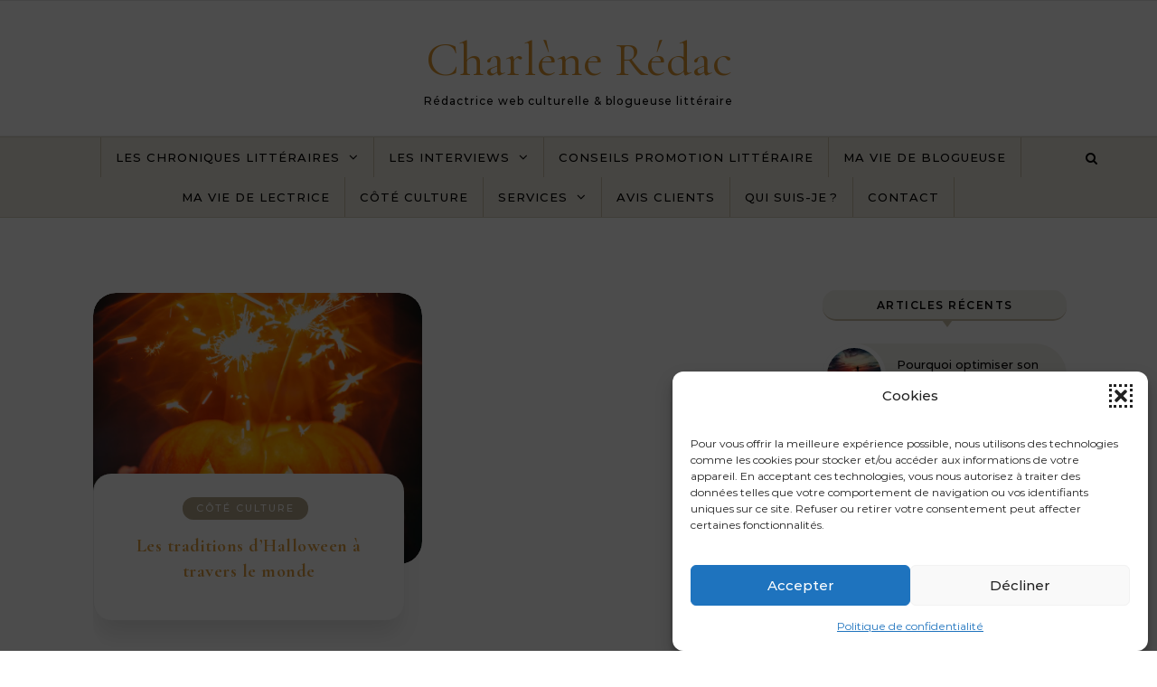

--- FILE ---
content_type: text/html; charset=utf-8
request_url: https://www.google.com/recaptcha/api2/aframe
body_size: 265
content:
<!DOCTYPE HTML><html><head><meta http-equiv="content-type" content="text/html; charset=UTF-8"></head><body><script nonce="kojl9aq8hjhfflbcb5Xbzw">/** Anti-fraud and anti-abuse applications only. See google.com/recaptcha */ try{var clients={'sodar':'https://pagead2.googlesyndication.com/pagead/sodar?'};window.addEventListener("message",function(a){try{if(a.source===window.parent){var b=JSON.parse(a.data);var c=clients[b['id']];if(c){var d=document.createElement('img');d.src=c+b['params']+'&rc='+(localStorage.getItem("rc::a")?sessionStorage.getItem("rc::b"):"");window.document.body.appendChild(d);sessionStorage.setItem("rc::e",parseInt(sessionStorage.getItem("rc::e")||0)+1);localStorage.setItem("rc::h",'1769819763130');}}}catch(b){}});window.parent.postMessage("_grecaptcha_ready", "*");}catch(b){}</script></body></html>

--- FILE ---
content_type: text/css
request_url: https://charlenemalandain.fr/wp-content/cache/autoptimize/css/autoptimize_single_a21d343957df90b2e4fcc3dfb5b830f4.css?ver=c748143e08acebf0b8ed8410092b74e7
body_size: 11686
content:
/*! normalize.css v8.0.1 | MIT License | github.com/necolas/normalize.css */
html{line-height:1.15;-webkit-text-size-adjust:100%}main{display:block}h1{font-size:2em;margin:.67em 0}hr{box-sizing:content-box;height:0;overflow:visible}pre{font-family:monospace,monospace;font-size:1em}a{background-color:transparent;text-decoration:none}abbr[title]{border-bottom:none;text-decoration:underline;text-decoration:underline dotted}b,strong{font-weight:bolder}code,kbd,samp{font-family:monospace,monospace;font-size:1em}small{font-size:80%}sub,sup{font-size:75%;line-height:0;position:relative;vertical-align:baseline}sub{bottom:-.25em}sup{top:-.5em}img{border-style:none}button,input,optgroup,select,textarea{font-family:inherit;font-size:100%;line-height:1.15;margin:0}button,input{overflow:visible}button,select{text-transform:none}button,[type=button],[type=reset],[type=submit]{-webkit-appearance:button}button::-moz-focus-inner,[type=button]::-moz-focus-inner,[type=reset]::-moz-focus-inner,[type=submit]::-moz-focus-inner{border-style:none;padding:0}button:-moz-focusring,[type=button]:-moz-focusring,[type=reset]:-moz-focusring,[type=submit]:-moz-focusring{outline:1px dotted ButtonText}fieldset{padding:.35em .75em .625em}legend{box-sizing:border-box;color:inherit;display:table;max-width:100%;padding:0;white-space:normal}progress{vertical-align:baseline}textarea{overflow:auto}[type=checkbox],[type=radio]{box-sizing:border-box;padding:0}[type=number]::-webkit-inner-spin-button,[type=number]::-webkit-outer-spin-button{height:auto}[type=search]{-webkit-appearance:textfield;outline-offset:-2px}[type=search]::-webkit-search-decoration{-webkit-appearance:none}::-webkit-file-upload-button{-webkit-appearance:button;font:inherit}details{display:block}summary{display:list-item}template{display:none}[hidden]{display:none}*,*:before,*:after{box-sizing:inherit;outline:0 !important}html{box-sizing:border-box}*:focus{box-shadow:0 0 0px 2px #fff !important;outline:dotted !important;z-index:99999 !important}.site-branding a:focus{outline:2px dotted #000 !important}.content-column{padding:3px}.post-footer{padding:3px !important}form a,aside article a,.post-page-content a{text-decoration:underline !important}aside .graceful-widget a{margin-left:3px}.wp-block-search__button{margin-bottom:2px;margin-right:2px}body{font-family:'Montserrat',sans-serif;font-size:15px;font-size:16px;letter-spacing:0px;line-height:24.6px;margin:0}ul{list-style:none;margin:0;padding:0}ol{list-style:none;margin:0;padding:0}img{height:auto;max-width:100%}iframe{max-width:100%}embed{max-width:100%}table{border-collapse:collapse;border-spacing:0;margin-bottom:15px}table th{border:1px solid;font-weight:700;padding:10px;text-align:left}table tr{border:1px solid;padding:10px;text-align:left}table td{border:1px solid;padding:10px;text-align:left}input{-webkit-border-radius:0;font-family:'Montserrat',sans-serif;outline:0}textarea{-webkit-border-radius:0;font-family:'Montserrat',sans-serif;outline:0}select{-webkit-border-radius:0;font-family:'Montserrat',sans-serif;outline:0}h1,h2,h3,h4,h5,h6{font-family:'Cormorant Garamond','Times',serif;font-weight:500}h1{clear:both;font-size:40px;line-height:normal;margin:0}h2{clear:both;font-size:36px;line-height:normal;margin:0}h3{clear:both;font-size:30px;line-height:normal;margin:0}h4{clear:both;font-size:24px;line-height:normal;margin:0}h5{clear:both;font-size:22px;line-height:normal;margin:0}h6{clear:both;font-size:20px;line-height:normal;margin:0}html{-webkit-box-sizing:border-box;-moz-box-sizing:border-box;box-sizing:border-box}*{-webkit-box-sizing:inherit;-moz-box-sizing:inherit;box-sizing:inherit;outline:0 !important}*:before{-webkit-box-sizing:inherit;-moz-box-sizing:inherit;box-sizing:inherit;outline:0 !important}*:after{-webkit-box-sizing:inherit;-moz-box-sizing:inherit;box-sizing:inherit;outline:0 !important}.clear-fix:before{content:"";display:table;table-layout:fixed}.clear-fix:after{clear:both;content:"";display:table;table-layout:fixed}.graceful-wrap-container{display:block;height:100%;left:0;position:absolute;top:0;width:100%;z-index:90}.graceful-wrap-outer{display:table;height:100%;width:100%}.graceful-wrap-inner{display:table-cell;text-align:center;vertical-align:middle}.wrapped-content{margin:0 auto}#site-header.wrapped-content{padding:0 !important}.main-content{min-height:300px;padding-bottom:40px;padding-top:40px}.sticky{background:#f7f7f7;padding:40px}.sticky .related-posts{border:none;padding-bottom:0}.screen-reader-text{clip:rect(1px,1px,1px,1px);clip-path:polygon(0 0,0 0,0 0,0 0);height:1px;overflow:hidden;position:absolute !important;white-space:nowrap;width:1px}.screen-reader-text:focus{clip:auto !important;display:block;height:auto;left:5px;top:5px;width:auto;z-index:100000}.alignnone{margin:5px 20px 10px 0}.aligncenter{clear:both;display:block;margin:5px auto 10px auto}div.aligncenter{clear:both;display:block;margin:5px auto 10px auto}.alignright{float:right;margin:5px 0 20px 20px}.alignleft{float:left;margin:5px 20px 10px 0}a img.alignright{float:right;margin:5px 0 10px 20px}a img.alignnone{margin:5px 20px 10px 0}a img.alignleft{float:left;margin:5px 20px 10px 0}a img.aligncenter{display:block;margin-left:auto;margin-right:auto}.wp-caption{max-width:100%;overflow:hidden}.wp-caption-text{font-size:14px;padding:10px;text-align:center}.center-text{text-align:center}hr{border:0;height:1px;margin:30px 0}strong{font-weight:700}em{font-style:italic}cite{font-style:italic}address{font-style:italic}code{font-family:monospace,monospace;font-size:85%}kbd{font-family:monospace,monospace;font-size:85%}tt{font-family:monospace,monospace;font-size:85%}var{font-family:monospace,monospace;font-size:85%}samp{font-family:monospace,monospace;font-size:85%}pre{border:1px solid;font-family:monospace,monospace;font-size:85%;padding:20px;white-space:pre-wrap}.post-page-content h1{margin-bottom:10px}.post-page-content h2{margin-bottom:10px}.post-page-content h3{margin-bottom:10px}.post-page-content h4{margin-bottom:10px}.post-page-content h5{margin-bottom:10px}.post-page-content h6{margin-bottom:10px}.post-page-content ul{list-style:disc;margin-bottom:15px;padding-left:15px}.post-page-content ol{list-style:decimal;margin-bottom:15px;padding-left:25px}.post-page-content>p:first-child:first-letter {font-family:'Montserrat',sans-serif;font-weight:400}.post-meta{font-family:'Cormorant Garamond','Times',serif;font-weight:500}.comment-text h1{margin-bottom:10px}.comment-text h2{margin-bottom:10px}.comment-text h3{margin-bottom:10px}.comment-text h4{margin-bottom:10px}.comment-text h5{margin-bottom:10px}.comment-text h6{margin-bottom:10px}p{margin-bottom:15px}blockquote{border-left-style:solid;border-left-width:3px;padding-left:15px}blockquote p{font-family:'Cormorant Garamond','Times',serif;font-size:19px;letter-spacing:.5px;line-height:30.7px;opacity:.9}blockquote a{font-style:italic}dl dt{font-weight:700}abbr[title]{border-style:dotted;border-width:1px;cursor:help}big{font-size:125%}sub{font-size:smaller;vertical-align:sub}sup{font-size:smaller;vertical-align:super}.post-password-form input[name=post_password]{border:1px solid;font-size:14px;padding:12px;width:100%}.post-password-form input[type=submit]{border:none;cursor:pointer;font-size:14px;font-weight:700;margin-top:15px;padding:12px}.page-404 h2,.comment-author{font-family:'Montserrat',sans-serif;font-size:16px;letter-spacing:0px}.entry-header{background-position:center center;background-size:cover;border-bottom:1px solid #ebebeb;height:180px;position:relative}.site-branding{line-height:1;text-align:center}.site-branding a{background:0 0;color:#000;display:inline-block;font-family:'Cormorant Garamond','Times',serif;font-size:54px;line-height:1;padding:8px}.site-branding a.logo-img{padding:0 !important}.site-description{color:#000;display:inline-block;font-family:inherit;font-size:12px;font-weight:500;letter-spacing:1px;margin-bottom:0;margin-top:5px}#main-navigation{background-color:#f3f3f3;border-bottom:1px solid #ebebeb;position:relative;z-index:1100 !important}#main-navigation .navigation-socials{padding-top:3px;position:absolute;right:75px;top:0}#main-navigation>div{position:relative}#main-navigation #s{background:#fff !important}#main-navigation #searchform{background:#fff;display:block;float:left;z-index:1}#main-navigation #searchform #s{border:1px solid #aaa;float:left;font-weight:600;letter-spacing:.4px;text-align:center}#main-navigation #searchform #searchsubmit{border:1px solid #ccc;cursor:pointer;float:left;font-size:12px;font-weight:600;height:27px;letter-spacing:1px;margin:4px 8px;padding:5px 8px;text-align:center;width:auto}.main-navigation-search{position:absolute;right:40px;top:0;z-index:2}.main-navigation-sidebar{cursor:pointer}.main-navigation-sidebar button{background:0 0;border:none;cursor:pointer;height:46px}.main-navigation-sidebar div{max-height:60px;position:relative;top:50%;transform:translateY(-50%);-webkit-transform:translateY(-50%);-ms-transform:translateY(-50%)}.main-navigation-sidebar span{display:block;height:2px;margin-bottom:3px;width:17px}.navigation-socials a{font-size:12px;line-height:40px;margin-left:15px;text-align:center;text-decoration:none}.navigation-socials a:first-child{margin-left:0}#site-menu li a{font-family:'Montserrat',sans-serif;font-size:13px;font-weight:600;letter-spacing:1px;line-height:44px;text-transform:uppercase}#site-menu .sub-menu{width:240px}#site-menu .sub-menu>li>a{background-color:#fff;font-size:13px;letter-spacing:1px;line-height:26px}#site-menu .sub-menu>li>a:hover{background-color:#fafafa;color:#000}#site-menu{width:auto}#site-menu li{position:relative}#site-menu li a{display:block;margin-left:5px;padding:0 16px;position:relative}#site-menu li a:first-child{margin-left:0}#site-menu li:first-child a{padding-left:0}#site-menu li:last-child a{padding-right:0}#site-menu>li{display:inline-block;list-style:none}#site-menu>li>a{display:block;text-decoration:none}#site-menu ul ul{left:100%;top:0}#site-menu ul li.menu-item-has-children>a:after{content:"\f105";float:right;font-family:FontAwesome;font-size:14px}#site-menu .sub-menu{border:1px solid;left:-999em;opacity:0;position:absolute;text-align:left;width:200px;z-index:130}#site-menu .sub-menu a{border-bottom:1px solid}#site-menu .sub-menu>li:last-of-type>a{border:none}#site-menu .sub-menu>li>a{display:block;margin:0;padding:8px 15px;width:100%}#site-menu .sub-menu>li .sub-menu-butn-icon{padding-top:13px}#site-menu .sub-menu li:first-child>.sub-menu{margin-top:-1px}#site-menu .menu-item:hover>ul{left:0;opacity:1}#site-menu .menu-item:hover ul ul{left:100%}#site-menu .menu-item:hover ul ul ul ul ul{left:0;position:relative}#site-menu .menu-item:focus-within>ul{left:0;opacity:1}#site-menu .menu-item:focus-within ul ul{left:100%}#site-menu .menu-item:focus-within ul ul ul ul ul{left:0;position:relative}#site-menu li.menu-item-has-children>a:after{content:"\f107";font-family:FontAwesome;font-size:15px;margin-left:10px}#responsive-menu li{font-family:'Montserrat',sans-serif;font-size:15px;font-weight:600;letter-spacing:1px;line-height:50px;text-transform:uppercase}#responsive-menu .sub-menu>li{background:#eee;font-size:13px;letter-spacing:.5px;line-height:40px}#responsive-menu .sub-menu>li li{background:#e1e1e1}#responsive-menu .sub-menu>li li a{border-left:1px solid #a9a9a9;display:inline-block;line-height:12px;padding-left:10px}#responsive-menu .sub-menu>li button{line-height:12px}.responsive-menu-wrapper{display:none}.responsive-menu-btn{background:0 0;border:none;cursor:pointer;display:none;font-size:18px;line-height:60px;padding:0 15px}#responsive-menu li{position:relative;text-align:center;width:100%}#responsive-menu li a{display:block;position:relative;z-index:5}#responsive-menu li.menu-item-has-children>a{display:inline-block}#responsive-menu .sub-menu{display:none}#responsive-menu .sub-menu>li .sub-menu-butn-icon{padding-top:13px}.sub-menu-btn{height:60px;left:0;padding:0 10px;position:absolute;text-align:left;top:0;width:100%;z-index:1}.sub-menu-butn-icon{background:0 0;border:none;display:inline-block;font-size:13px;line-height:19px;padding:14px 8px;padding-top:16px;vertical-align:top}#responsive-menu li{font-family:'Montserrat',sans-serif;font-size:15px;font-weight:600;letter-spacing:1px;line-height:50px;text-transform:uppercase}#responsive-menu .sub-menu>li{background:#eee;font-size:13px;letter-spacing:.5px;line-height:40px}#responsive-menu .sub-menu>li li{background:#e1e1e1}#responsive-menu .sub-menu>li li a{border-left:1px solid #a9a9a9;display:inline-block;line-height:12px;padding-left:10px}#responsive-menu .sub-menu>li button{line-height:12px}.navigation-search-button{font-size:14px;line-height:44px}#main-navigation #s{font-size:14px;line-height:44px}.navigation-search-button{background:0 0;border:none;cursor:pointer;font-size:14px;line-height:44px;position:relative}#main-navigation #s{font-size:14px;line-height:32px}.navigation-search-button i{position:relative;z-index:10}.navigation-search-button i:last-of-type{display:none}.navigation-search-button #searchform{position:absolute;right:0;top:50%;transform:translateY(-50%);-webkit-transform:translateY(-50%);-ms-transform:translateY(-50%)}.navigation-search-button #searchform i{display:none}.navigation-search-button label{display:none}.navigation-search-button #searchsubmit{display:none}.navigation-search-button div{line-height:1}.graceful-search-overlay{background-color:rgba(0,0,0,.7);display:none;height:100%;left:0;position:fixed;top:0;width:100%;z-index:2}.graceful-search{background-color:#fff;border-radius:4px;display:none;left:50%;max-width:400px;padding:4px 5px;position:fixed;text-align:center;top:50%;transform:translate(-50%,-50%);z-index:3}.graceful-search-overlay[aria-hidden=true],.graceful-search[aria-hidden=true]{display:none}.graceful-search-overlay:not([aria-hidden=true]),.graceful-search:not([aria-hidden=true]){display:block}.close-graceful-search{float:left;margin:6px 0}.admin-bar .header-left-menu-wrapper .header-left-menu-wrap{padding-top:80px}.admin-bar .header-left-menu-wrapper .header-left-menu-wrap .left-menu-close{top:40px}.main-navigation-socials{float:left;margin-right:18px}.main-navigation-socials a{font-size:14px;line-height:60px;margin-left:14px;text-align:center;text-decoration:none}.main-navigation-socials a:first-child{margin-left:0}.left-menu-toggle-btn{background:0 0;border:unset;cursor:pointer;float:left;margin:3px 30px 0 0}.left-menu-toggle-btn:hover .left-menu-icon span.icon-line-top{width:100%}.left-menu-toggle-btn:hover .left-menu-icon span.icon-line-bot{width:100%}.left-menu-icon{height:17px;margin:10px auto;overflow:hidden;position:relative;width:24px}.left-menu-icon span{background-color:#000;border-color:#fff;border-radius:10px;display:inline-block;height:2px;left:0;position:absolute;transition:.1s all ease-in;width:100%}.left-menu-icon span.icon-line-mid{margin-top:-1.5px;top:50%}.left-menu-icon span.icon-line-top{width:85%}.left-menu-icon span.icon-line-bot{bottom:1px;transition-delay:90ms;width:60%}.af-on-left .offcanvas .left-menu-icon span{left:inherit;right:0}.header-left-menu-wrapper .header-left-menu-wrap{background:#fff;height:100%;left:-380px;opacity:0;padding:50px 35px 0;position:fixed;top:0;transition:all .5s;visibility:hidden;width:340px;z-index:1150}.header-left-menu-wrapper .header-left-menu-wrap .header-left-sec{height:calc(100% - 30px);overflow-x:hidden;overflow-y:scroll}.header-left-menu-wrapper .header-left-menu-wrap .header-left-sec::-webkit-scrollbar{width:0}.header-left-menu-wrapper .header-left-menu-wrap .left-menu-close{background:unset;border:unset;color:#000;cursor:pointer;display:block;height:30px;position:absolute;right:10px;text-align:center;top:20px;width:30px;z-index:1}.header-left-menu-wrapper .header-left-menu-wrap.left-menu-active{left:0;opacity:1;visibility:visible}.left-menu-close-bottom{bottom:40px;color:#000;cursor:pointer;display:block;left:36%;margin-top:100px;position:relative;text-align:center}.sidebar-slide-overlay{cursor:pointer;display:none;height:100%;left:0;position:fixed;top:0;width:100%;z-index:1150}@media (max-width:575px){.header-left-menu-wrapper .header-left-menu-wrap{left:-320px;padding:50px 20px 20px;width:320px}}.owl-carousel,.owl-carousel .owl-item{position:relative;-webkit-tap-highlight-color:transparent}.owl-carousel{display:none;width:100%;z-index:1}.owl-carousel .owl-stage{-moz-backface-visibility:hidden;position:relative;-ms-touch-action:pan-Y;touch-action:manipulation}.owl-carousel .owl-stage:after{clear:both;content:".";display:block;height:0;line-height:0;visibility:hidden}.owl-carousel .owl-stage-outer{overflow:hidden;position:relative;-webkit-transform:translate3d(0,0,0)}.owl-carousel .owl-item,.owl-carousel .owl-wrapper{-webkit-backface-visibility:hidden;-moz-backface-visibility:hidden;-ms-backface-visibility:hidden;-webkit-transform:translate3d(0,0,0);-moz-transform:translate3d(0,0,0);-ms-transform:translate3d(0,0,0)}.owl-carousel .owl-item{-webkit-backface-visibility:hidden;float:left;min-height:1px;-webkit-touch-callout:none}.owl-carousel .owl-item img{display:block;width:100%}.owl-carousel .owl-dots.disabled,.owl-carousel .owl-nav.disabled{display:none}.no-js .owl-carousel,.owl-carousel.owl-loaded{display:block}.owl-carousel .owl-dot,.owl-carousel .owl-nav .owl-next,.owl-carousel .owl-nav .owl-prev{cursor:pointer;-webkit-user-select:none;-khtml-user-select:none;-moz-user-select:none;-ms-user-select:none;user-select:none}.owl-carousel .owl-nav button.owl-next,.owl-carousel .owl-nav button.owl-prev,.owl-carousel button.owl-dot{background:0 0;border:none;color:inherit;font:inherit;padding:0!important}.owl-carousel.owl-loading{display:block;opacity:0}.owl-carousel.owl-hidden{opacity:0}.owl-carousel.owl-refresh .owl-item{visibility:hidden}.owl-carousel.owl-drag .owl-item{-ms-touch-action:pan-y;touch-action:pan-y;-webkit-user-select:none;-moz-user-select:none;-ms-user-select:none;user-select:none}.owl-carousel.owl-grab{cursor:move;cursor:grab}.owl-carousel.owl-rtl{direction:rtl}.owl-carousel.owl-rtl .owl-item{float:right}.owl-carousel .animated{animation-duration:1s;animation-fill-mode:both}.owl-carousel .owl-animated-in{z-index:0}.owl-carousel .owl-animated-out{z-index:1}.owl-carousel .fadeOut{animation-name:fadeOut}@keyframes fadeOut{0%{opacity:1}100%{opacity:0}}.owl-height{transition:height .5s ease-in-out}.owl-carousel .owl-item .owl-lazy{opacity:0;transition:opacity .4s ease}.owl-carousel .owl-item .owl-lazy:not([src]),.owl-carousel .owl-item .owl-lazy[src^=""]{max-height:0}.owl-carousel .owl-item img.owl-lazy{transform-style:preserve-3d}.owl-carousel .owl-video-wrapper{background:#000;height:100%;position:relative}.owl-carousel .owl-video-play-icon{-webkit-backface-visibility:hidden;background:url(//charlenemalandain.fr/wp-content/themes/graceful/owl.video.play.png) no-repeat;cursor:pointer;height:80px;left:50%;margin-left:-40px;margin-top:-40px;position:absolute;top:50%;transition:transform .1s ease;width:80px;z-index:1}.owl-carousel .owl-video-play-icon:hover{-ms-transform:scale(1.3,1.3);transform:scale(1.3,1.3)}.owl-carousel .owl-video-playing .owl-video-play-icon,.owl-carousel .owl-video-playing .owl-video-tn{display:none}.owl-carousel .owl-video-tn{background-position:center center;background-repeat:no-repeat;background-size:contain;height:100%;opacity:0;transition:opacity .4s ease}.owl-carousel .owl-video-frame{height:100%;position:relative;width:100%;z-index:1}.owl-theme .owl-dots,.owl-theme .owl-nav{-webkit-tap-highlight-color:transparent;text-align:center}.owl-theme .owl-nav{margin-top:10px}.owl-theme .owl-nav [class*=owl-]{background:#d6d6d6;border-radius:3px;color:#fff;cursor:pointer;display:inline-block;font-size:14px;margin:5px;padding:4px 7px}.owl-theme .owl-nav [class*=owl-]:hover{background:#869791;color:#fff;text-decoration:none}.owl-theme .owl-nav .disabled{cursor:default;opacity:.5}.owl-theme .owl-nav.disabled+.owl-dots{margin-top:10px}.owl-theme .owl-dots .owl-dot{display:inline-block;zoom:1}.owl-theme .owl-dots .owl-dot span{-webkit-backface-visibility:visible;background:#d6d6d6;border-radius:30px;display:block;height:10px;margin:5px 7px;transition:opacity .2s ease;width:10px}.owl-theme .owl-dots .owl-dot.active span,.owl-theme .owl-dots .owl-dot:hover span{background:#869791}#graceful-post-slider{padding-bottom:15px}#graceful-post-slider .slider-item:first-child{display:block}#graceful-post-slider .slide-item{background-size:cover;background-position:center;height:400px}#graceful-post-slider .owl-nav{align-items:center;background-color:#fff;height:0;justify-content:center;margin:0 auto;max-width:932px;text-align:center;width:100%}#graceful-post-slider .owl-nav button{display:none}#graceful-post-slider .owl-nav button:focus{box-shadow:none !important;outline:none !important}#graceful-post-slider .owl-nav [class*=owl-]:hover{background:unset}#graceful-post-slider .owl-dots{display:none}#graceful-post-slider .owl-stage-outer:after{background-color:#f3f3f3;bottom:0;content:"";display:none;height:calc(100% - 120px);left:50%;position:absolute;transform:translate(-50%,0);width:932px;z-index:-1}#graceful-post-slider .owl-next{border-radius:0;margin-left:20px;margin-top:23px;padding-left:20px !important;position:relative}#graceful-post-slider .owl-next span{color:rgba(0,0,0,.5);font-size:44px}#graceful-post-slider .owl-next:after{background:rgba(0,0,0,.5);border-radius:unset;content:"";height:2px;position:absolute;right:5px;top:15px;width:20px}#graceful-post-slider .owl-prev{border-radius:0;margin-right:20px;margin-top:23px;padding-right:20px !important;position:relative}#graceful-post-slider .owl-prev span{color:rgba(0,0,0,.5);font-size:44px}#graceful-post-slider .owl-prev:after{background:rgba(0,0,0,.5);border-radius:unset;content:"";height:2px;position:absolute;right:8px;top:15px;width:20px}#graceful-post-slider .graceful-wrap-inner{vertical-align:bottom}#graceful-post-slider.wrapped-content img{width:100%}#graceful-post-slider.wrapped-content .slider-item-bg{height:540px}.slider-item{display:none;position:relative}.slider-item-bg{background-position:center;background-repeat:no-repeat;background-size:cover;height:450px}.graceful-slider-info{display:inline-block;max-width:840px;padding:40px}.slider-categories{font-size:13px;font-weight:700;letter-spacing:3px;margin-bottom:16px;text-transform:uppercase}.graceful-slider-title{font-size:36px;letter-spacing:1px;line-height:44px;margin-bottom:25px}.graceful-slider-read-more a{background:rgba(255,255,255,.1);border:1px solid rgba(255,255,255,.8);cursor:pointer;display:inline-block;font-size:13px;font-weight:700;letter-spacing:2px;line-height:30px;margin-bottom:30px;padding:0 25px;text-transform:uppercase}.post-navigation-wrap{border-bottom:1px solid #eee;float:left;margin:20px 0;padding-bottom:14px;width:100%}.post-navigation-wrap a{display:inline-block;line-height:1;min-width:90px;position:relative}.post-navigation-wrap .previous-post{position:relative}.post-navigation-wrap .previous-post img{left:27px;position:absolute;top:0;z-index:1}.post-navigation-wrap .previous-post:after{background:#eee;content:"Previous";font-size:13px;height:53px;left:27px;padding:20px 0;position:absolute;text-align:center;top:0;width:68px;z-index:0}.post-navigation-wrap .next-post{float:right}.post-navigation-wrap .next-post img{position:absolute;right:27px;top:0;z-index:1}.post-navigation-wrap .next-post:after{background:#eee;content:"Next";font-size:13px;height:53px;padding:20px 0;position:absolute;right:27px;text-align:center;top:0;width:68px;z-index:0}.single-post .previous-post i{float:left;margin-right:1px;padding:18px 10px;position:relative;z-index:10}.single-post .previous-post img{height:52px;width:auto}.single-post .next-post i{float:right;margin-left:1px;padding:18px 10px;position:relative;z-index:10}.single-post .next-post img{height:52px;width:auto}.single article{border-bottom:1px solid #eee}.site-pagination{padding:20px;text-align:center;clear:both}.single .post-date{color:#111 !important;font-family:'Montserrat',sans-serif;font-size:13px}.single .post-title-author{color:#111 !important;display:inline-block;font-family:'Montserrat',sans-serif;font-size:13px;font-weight:400}.single article .post-footer{border-top:1px solid #eee;margin-top:20px;padding:12px !important}.page-template-template-full-width .content-wrap,.page-template-template-full-width-blank .content-wrap{float:none}.post-tags{margin-bottom:18px;text-align:left}.post-tags a{border:1px solid;display:inline-block;font-size:12px;line-height:24px;margin-right:5px;padding:0 12px;position:relative}.author-info{border-bottom:1px solid;overflow:hidden;overflow-wrap:break-word;padding:35px 0 39px;text-align:center}.author-info h4{font-size:16px;letter-spacing:1.5px;line-height:24px;margin:1px 0;text-transform:uppercase}.author-info p{display:inline-block;font-size:15px;line-height:24.2px;margin-bottom:10px;max-width:800px}.author-avatar img{-webkit-border-radius:60px;-moz-border-radius:60px;border-radius:60px;display:inline-block}.author-share a{font-size:14px;margin-right:10px}.author-share a:last-child{margin:0}.post-header{position:relative;text-align:center;z-index:0}.post-header-inner{background:#fff;border-left:1px solid #eee;border-right:1px solid #eee;border-top:1px solid #ddd;margin:-50px auto 0;min-height:170px;padding:30px 20px 10px;position:relative;width:88%}.post-header-inner:after{background:rgba(39,44,49,.15);content:"";display:block;filter:blur(5px);height:150px;position:absolute;right:-4px;top:15px;transform:rotate(6deg);width:20px;z-index:-1}.post-header-inner:before{background:rgba(39,44,49,.15);content:"";display:block;filter:blur(5px);height:150px;left:-4px;position:absolute;top:15px;transform:rotate(-6deg);width:20px;z-index:-1}.content-column li{border-bottom:1px solid #eee}.content-wrap{float:left;margin:0 auto;overflow:hidden}.sidebar-left{float:left}.sidebar-right{float:right}.site-images{min-height:50px;position:relative;min-height:92px;background:#f7f7f7}.site-images>a{display:block;height:100%;width:100%;z-index:10}.post-categories{background:#fafafa;border:1px solid #eee;display:inline-block;margin-bottom:10px;padding:0 10px}.post-categories a{font-size:11px;font-weight:500;letter-spacing:2px;text-transform:uppercase}.post-title{font-size:38px;letter-spacing:.5px;line-height:44px;margin-bottom:13px}.post-title em{font-weight:600}.page-title{font-size:38px;letter-spacing:.5px;line-height:44px;margin-bottom:24px}.page-title em{font-weight:600}.blog article .post-meta{font-family:'Montserrat',sans-serif;font-weight:400;margin-bottom:20px}.blog article .post-header .post-meta a{color:#111 !important;font-family:'Montserrat',sans-serif;font-size:13px;font-style:normal;font-weight:400}.blog article .post-date{color:#111 !important;font-family:'Montserrat',sans-serif;font-size:13px}.blog article .post-title-author{color:#111 !important;display:inline-block;font-family:'Montserrat',sans-serif;font-size:13px;font-weight:400}.post-page-content{overflow:hidden;text-align:justify;padding-top:20px}.post-page-content p{letter-spacing:.02em;line-height:28px}.post-page-content a{text-decoration:underline !important}.comment a{text-decoration:underline !important}.widget_text a{text-decoration:underline !important}.continue-read{margin:10px 0 40px;text-align:center}.continue-read a{cursor:pointer;display:inline-block;font-size:13px;font-weight:700;letter-spacing:2px;line-height:40px;padding:0 20px;text-decoration:underline;text-transform:uppercase}.post-footer{overflow:hidden;padding:20px 0;position:relative;text-align:center}.post-share{float:right;font-size:14px}.post-share a{line-height:30px;margin-left:16px}.post-comments{font-style:italic;line-height:30px}.no-result-found{margin:50px auto 100px;text-align:center}.no-result-found h3{font-family:'Montserrat',sans-serif;font-size:40px;letter-spacing:2px;margin-bottom:20px}.no-result-found .widget_search{margin:30px auto 0px;max-width:480px}.content-wrap.no-sidebar{width:100% !important}.site-images img{margin:0 auto}.site-images iframe{margin:0 auto}.site-images embed{margin:0 auto}.site-images img+.entry-audio{bottom:0;left:0;padding:10px;position:absolute;width:100%;z-index:100}.site-images .image-overlay{padding:20px 18px}.site-images .image-overlay p{font-size:18px;font-weight:700;line-height:22px}.site-images .image-overlay a{font-size:18px;font-weight:700;line-height:22px}.site-images .image-overlay span{font-style:italic;letter-spacing:.5px;text-align:right}.single .site-images .image-overlay span{text-align:center}.content-pagination{overflow:hidden;padding:0 0 50px;position:relative;text-align:center}.previous-page a{font-weight:600;text-transform:uppercase}.next-page a{font-weight:600;text-transform:uppercase}#primary .content-pagination.default .previous-page a{font-size:13px;font-weight:600;letter-spacing:2px;text-transform:uppercase}#primary .content-pagination.default .next-page a{font-size:13px;font-weight:600;letter-spacing:2px;text-transform:uppercase}.content-pagination.default .previous-page{float:left}.content-pagination.default .next-page{float:right}.content-pagination.numeric a{display:inline-block;font-weight:700;line-height:1;margin:0 2px;padding:14px 15px;text-transform:uppercase}.content-pagination.numeric span{display:inline-block;font-weight:700;line-height:1;margin:0 2px;padding:14px 15px;text-transform:uppercase}.content-pagination.numeric .numeric-prev-page{left:0;margin-left:0;margin-right:0;position:absolute;top:0}.content-pagination.numeric .numeric-next-page{margin-left:0;margin-right:0;position:absolute;right:0;top:0}.content-pagination.load-more a{display:inline-block;font-weight:700;line-height:1;padding:14px 15px;text-transform:uppercase}.content-pagination.infinite a{display:none}#infinite-scrolling{font-size:26px;height:100% !important;left:0;list-style-position:2px;list-style-position:1px;position:fixed;text-align:center;text-transform:uppercase;top:0;width:100% !important;z-index:1300}#infinite-scrolling img{display:none}.infinite-scrolling-disabled #infinite-scrolling{display:none !important}.comments-area input{border:1px solid;font-size:14px;padding:13px}.comments-area textarea{border:1px solid;font-size:14px;height:250px;margin-bottom:10px;padding:13px;width:100% !important}.comments-area #submit{border:none;cursor:pointer;font-weight:700;letter-spacing:2px;text-transform:uppercase;width:auto}#reply-title{font-family:'Cormorant Garamond','Times',serif;font-size:16px;font-weight:500;letter-spacing:1.5px;line-height:24px;margin-bottom:44px;text-align:center;text-transform:uppercase}#reply-title a{font-family:'Cormorant Garamond','Times',serif;font-size:16px;font-weight:500;letter-spacing:1.5px;line-height:24px;margin-bottom:44px;text-align:center;text-transform:uppercase}.comments-area{margin-top:30px}.comments-area .children{margin-left:50px}.comments-title{font-size:15px;letter-spacing:1.5px;line-height:24px;margin-bottom:44px;text-align:center}.comments-title h2{font-size:16px;letter-spacing:1.5px;line-height:24px;margin-bottom:44px;text-align:center;text-transform:uppercase}.entry-comments{border-bottom:1px solid;font-size:15px;line-height:24.2px;margin-bottom:40px;overflow:hidden;padding:0 0 55px}.comment-content{overflow:hidden}.comment-avatar{float:left;margin-right:17px}.comment-avatar img{-webkit-border-radius:50%;-moz-border-radius:50%;border-radius:50%}.comment-author{font-family:'Montserrat',sans-serif;font-size:16px;font-weight:600;letter-spacing:0px;text-transform:uppercase}.comment-date{margin-right:10px}.comment-date a:first-child:hover{text-decoration:underline}.under-moderation{font-style:italic}.commentslist footer a:hover{text-decoration:underline}.logged-in-as{margin-bottom:12px}.comment-meta{font-size:11px;line-height:25px;margin-bottom:7px;text-transform:uppercase}.comment-reply-link{float:right;font-size:13px;font-weight:700;margin-top:-27px}.comment-notes{margin-bottom:15px}.comment-form{padding-top:4px}.comment-form label{display:block;font-size:15px;margin-bottom:3px}.comment-form-author input{margin-bottom:10px;width:60% !important}.comment-form-email input{margin-bottom:10px;width:60% !important}.comment-form-url input{margin-bottom:10px;width:60% !important}.bypostauthor{display:block}.navigation-socials a{font-size:12px;line-height:40px}#site-menu li a{font-family:'Montserrat',sans-serif;font-size:13px;font-weight:600;letter-spacing:1px;line-height:44px}#site-menu .sub-menu{width:240px}#site-menu .sub-menu>li>a{background-color:#fff;font-size:13px;letter-spacing:1px;line-height:26px}#site-menu .sub-menu>li>a:hover{background-color:#fafafa;color:#000}.search-results h1{margin-bottom:20px}.search-no-results h1{display:none}.search-no-results .not-found{padding:120px 40px;text-align:center}.search-no-results .not-found h2{font-size:54px;letter-spacing:.2em;margin:0 0 60px;position:relative;text-transform:uppercase}.search-no-results .not-found h2:before{content:'404';font-size:110px;left:50%;line-height:1;margin-top:-4px;opacity:.15;position:absolute;top:50%;-ms-transform:translate(-50%,-50%);-webkit-transform:translate(-50%,-50%);transform:translate(-50%,-50%);z-index:1}.search-no-results .not-found p{letter-spacing:1.5px}.search-no-results .not-found p a{text-decoration:underline}.graceful-small-image-box{background-color:#f2f2f2;background-position:center;background-size:cover;float:left;height:60px;margin-right:12px;width:70px}.graceful-recent-image-box{border-bottom:1px dashed #ccc;clear:both;display:block;margin-bottom:15px;min-height:76px}.graceful-recent-image-box:last-child{border-bottom:0;margin-bottom:0 !important;min-height:76px;padding-bottom:0}.graceful-widget>ul li span{font-family:'Cormorant Garamond','Times',serif;font-weight:500}.graceful-widget>ul li span a{font-family:'Cormorant Garamond','Times',serif;font-weight:500}.graceful-widget>ul li.graceful-recent-image-box span{color:inherit;display:block;font-family:sans-serif;font-size:11px;line-height:14px}.graceful-widget .widget-title{background:#eee;border-bottom:1px solid #aaa;margin-bottom:20px;overflow:visible}.graceful-widget .widget-title h2:before{display:none}.graceful-widget .widget-title h2:after{display:none}.graceful-widget .widget-title:after{border-left:6px solid transparent;border-right:6px solid transparent;border-top:8px solid #aaa;bottom:-9px;content:"";height:0;left:49%;position:absolute;width:0}.graceful-widget .graceful-recent-image-box a{color:#3a3a3a;display:block;font-size:13px;height:46px;line-height:22px;margin-top:3px;overflow:hidden;vertical-align:top;width:185px}aside .graceful-widget h2{background:#fafafa;border-bottom:1px solid #ddd;color:#030303;font-family:Montserrat,sans-serif;font-size:12px;font-weight:500;letter-spacing:1.5px;line-height:20px;margin-bottom:20px;overflow:visible;padding:7px 5px 5px;position:relative;text-align:center;text-transform:uppercase}aside .graceful-widget h2:after{border-left:6px solid transparent;border-right:6px solid transparent;border-top:8px solid #ddd;bottom:-9px;content:"";height:0;left:49%;position:absolute;width:0}aside .wp-block-latest-posts.wp-block-latest-posts__list li{border-bottom:1px solid #eee;margin-bottom:10px;padding-bottom:10px}.graceful-recent-info{float:left}#primary .graceful-widget .graceful-recent-image-box a:hover{color:#777}.sidebar-no-widgets{background:#f7f7f7;min-height:350px;text-align:center;padding:20px}.widget-title{background:#000;clear:both;margin-bottom:12px;overflow:hidden;position:relative;text-align:center;text-transform:uppercase;z-index:0}.widget-title h2{color:#ccc;display:inline-block;font-size:16px;letter-spacing:1.5px;line-height:36px;position:relative}.graceful-widget{margin-bottom:40px;overflow:hidden}.graceful-widget input[type=text]{border:1px solid;font-size:12px;padding:11px;width:100%}.graceful-widget input[type=email]{border:1px solid;font-size:12px;padding:11px;width:100%}.graceful-widget input[type=url]{border:1px solid;font-size:12px;padding:11px;width:100%}.graceful-widget input[type=password]{border:1px solid;font-size:12px;padding:11px;width:100%}.graceful-widget input[type=search]{border:1px solid;font-size:12px;padding:11px;width:100%}.graceful-widget input[type=submit]{border:1px solid;font-size:12px;padding:11px;width:100%}.graceful-widget select{border:1px solid;font-size:12px;padding:11px;width:100%}.graceful-widget textarea{border:1px solid;font-size:12px;padding:11px;width:100%}.graceful-widget>ul li span{color:inherit;font-size:14px;font-weight:700;letter-spacing:1px}.graceful-widget>ul li span a{color:inherit;font-size:14px;font-weight:700;letter-spacing:1px}.graceful-widget .sub-menu{padding-left:10px}.widget_recent_entries ul li{border-bottom:1px dotted;line-height:44px}.widget_recent_entries ul li span{font-size:12px}.widget_recent_comments li{border-bottom:1px dotted;line-height:45px}.widget_meta li{border-bottom:1px dotted;line-height:45px}.widget_pages>ul>li{border-bottom:1px dotted;line-height:45px}.widget_pages .children>li a{border-top:1px dotted;display:block}.widget_archive li{border-bottom:1px dotted;line-height:45px}.widget_archive ul li{float:left;text-align:right;width:100%}.widget_archive ul li a{float:left;overflow:hidden}.widget_categories>ul>li{border-bottom:1px dotted;line-height:45px}.widget_categories ul li{float:left;text-align:right;width:100%}.widget_categories ul li a{float:left;overflow:hidden}.widget_categories .children li{border:1px solid;padding-left:10px}.widget_nav_menu li{line-height:45px}.widget_nav_menu li a{border-bottom:1px dotted;display:block}.widget_nav_menu li:last-child a{border-width:0}.widget_rss img{display:inline-block}.widget_search #searchform{position:relative}.widget_search i{padding:15px;position:absolute;right:0;top:0}.widget_search #searchsubmit{cursor:pointer;opacity:0;padding:15px;position:absolute;right:0;top:0;width:auto !important}.widget_product_search input[type=submit]{cursor:pointer;padding:11px;position:absolute;right:0;top:0;width:auto !important}.tagcloud a{border:1px solid;display:inline-block;font-size:11px !important;font-weight:600;letter-spacing:2px;margin:0 5px 8px 0;padding:4px 12px;text-transform:uppercase}.graceful_social_widget .social-icons{text-align:center}.graceful_social_widget .social-icons a{font-size:17px;line-height:35px;margin-right:8.5%;padding:0 3px}.graceful_social_widget .social-icons a:last-child{margin-right:0}#site-footer h2{color:#030303 !important;font-family:sans-serif;font-size:13px;line-height:32px}.footer-widgets{border-bottom:1px solid;overflow:hidden;padding:60px 0 0}.footer-widgets>.graceful-widget{float:left}.footer-widgets .widget-title{margin-bottom:20px}.footer-credits{float:left;font-size:13px}.footer-copyright{font-size:13px}.footer-bottom-wrap{overflow:hidden;padding:25px 0}.footer-socials a{font-size:13px;letter-spacing:1px;margin-right:15px}.footer-socials a:last-child{margin:0}.scrolltop{bottom:65px;cursor:pointer;display:none;font-size:40px;position:fixed;right:80px;z-index:20}.ps{overflow:hidden !important;overflow-anchor:none;-ms-overflow-style:none;touch-action:auto;-ms-touch-action:auto}.ps__rail-x{bottom:0;display:none;height:15px;opacity:0;position:absolute;transition:background-color .2s linear,opacity .2s linear;-webkit-transition:background-color .2s linear,opacity .2s linear}.ps__rail-y{display:none;opacity:0;position:absolute;right:0;transition:background-color .2s linear,opacity .2s linear;-webkit-transition:background-color .2s linear,opacity .2s linear;width:15px}.ps--active-x>.ps__rail-x,.ps--active-y>.ps__rail-y{background-color:transparent;display:block}.ps:hover>.ps__rail-x,.ps:hover>.ps__rail-y,.ps--focus>.ps__rail-x,.ps--focus>.ps__rail-y,.ps--scrolling-x>.ps__rail-x,.ps--scrolling-y>.ps__rail-y{opacity:.6}.ps .ps__rail-x:hover,.ps .ps__rail-y:hover,.ps .ps__rail-x:focus,.ps .ps__rail-y:focus,.ps .ps__rail-x.ps--clicking,.ps .ps__rail-y.ps--clicking{background-color:#eee;opacity:.9}.ps__thumb-x{background-color:#aaa;border-radius:6px;bottom:2px;height:6px;position:absolute;transition:background-color .2s linear,height .2s ease-in-out;-webkit-transition:background-color .2s linear,height .2s ease-in-out}.ps__thumb-y{background-color:#aaa;border-radius:6px;position:absolute;right:2px;transition:background-color .2s linear,width .2s ease-in-out;-webkit-transition:background-color .2s linear,width .2s ease-in-out;width:6px}.ps__rail-x:hover>.ps__thumb-x,.ps__rail-x:focus>.ps__thumb-x,.ps__rail-x.ps--clicking .ps__thumb-x{background-color:#999;height:11px}.ps__rail-y:hover>.ps__thumb-y,.ps__rail-y:focus>.ps__thumb-y,.ps__rail-y.ps--clicking .ps__thumb-y{background-color:#999;width:11px}@supports (-ms-overflow-style:none){.ps{overflow:auto !important}}@media screen and (-ms-high-contrast:active),(-ms-high-contrast:none){.ps{overflow:auto !important}}@media screen and (min-width:768px){.blog .post-page-content p{padding:0 80px}.single .post-header-inner{width:90%}.single .post-page-content{padding:20px 60px}}@media screen and (max-width:979px){#main-navigation{text-align:center !important}#main-navigation>div{padding-left:30px;padding-right:30px}#main-navigation .navigation-socials{padding-top:4px;position:absolute;right:58px;top:7px}#graceful-post-slider.wrapped-content{padding-left:30px;padding-right:30px}#graceful-post-slider.wrapped-content .slider-item-bg{height:500px}#special-links{padding-left:30px;padding-right:30px}.main-content{padding-left:30px;padding-right:30px}.site-footer-wrap{padding-left:30px;padding-right:30px}.slider-item-bg{height:500px}.site-menu-wrapper{display:none}.main-navigation-socials{display:none}.responsive-menu-btn{display:inline-block}.left-menu-toggle-btn{float:none;left:15px;margin:0;position:absolute;top:11px;z-index:1}.main-navigation-search{float:none;margin:0;position:absolute;right:30px;top:7px;z-index:2}.content-wrap{margin:0 !important;width:100% !important}.sidebar-left{padding:0 !important;width:100% !important}.sidebar-right{padding:0 !important;width:100% !important}.sidebar-left-wrap{float:none !important;margin-left:auto !important;margin-right:auto !important;width:65% !important}.sidebar-right-wrap{float:none !important;margin-left:auto !important;margin-right:auto !important;width:65% !important}.footer-widgets .graceful-widget{float:none !important;margin-left:auto !important;margin-right:auto !important;width:65% !important}}@media screen and (max-width:768px){.slider-content{display:none !important}.slider-date{display:none !important}.slider-categories{font-size:10px !important;letter-spacing:1px;margin-bottom:8px !important}.graceful-slider-read-more a{font-size:12px !important;letter-spacing:1px !important;margin-bottom:0;padding:2px 15px}.special-link{display:none}.special-link:first-of-type{margin-left:0 !important}.special-link img{width:100%}#special-links{padding-top:8px}.comments-area{margin-bottom:50px}.comment-form-author input{width:100% !important}.comment-form-email input{width:100% !important}.comment-form-url input{width:100% !important}.wpcf7 input[type=text]{width:100% !important}.wpcf7 input[type=email]{width:100% !important}.wpcf7 input[type=url]{width:100% !important}.scrolltop{bottom:60px;right:30px}.graceful-search{width:305px}}@media screen and (max-width:640px){#graceful-post-slider .slide-item{background-size:cover;height:330px}#graceful-post-slider .prev-arrow{font-size:30px !important;left:20px;margin-top:5px !important;padding:0 10px !important}#graceful-post-slider .next-arrow{font-size:30px !important;margin-top:5px !important;padding:0 10px !important;right:20px}.main-navigation-search{float:none;margin:0;position:absolute;right:30px;top:0;z-index:2}.related-posts{padding-bottom:0 !important}.related-posts section{display:none;float:none !important;margin-bottom:20px;margin-right:0 !important;text-align:center;width:100% !important}.related-posts section:first-of-type{display:block}.related-posts section img{width:100% !important}.special-link{width:100% !important}.sidebar-left-wrap{width:100% !important}.sidebar-right-wrap{width:100% !important}.footer-widgets .graceful-widget{width:100% !important}#site-header .entry-header{height:auto;padding:30px}.site-branding{padding-top:0 !important}.site-branding a{font-size:38px;padding:7px 10px 14px 12px}.footer-bottom-wrap .footer-copyright{float:none;text-align:center;width:100%}.footer-bottom-wrap .footer-credits{float:none;text-align:center;width:100%}.footer-bottom-wrap .footer-socials{float:none;margin-top:12px;text-align:center;width:100%}.sidebar-slide-menu{padding-left:20px !important;padding-right:20px !important;width:300px !important}.sticky{padding:20px !important}.graceful-slider-info{padding:30px}.graceful-post-slider .prev-arrow{font-size:30px !important;margin-top:-14px !important;padding:0 10px !important}.graceful-post-slider .next-arrow{font-size:30px !important;margin-top:-14px !important;padding:0 10px !important}#graceful-post-slider.wrapped-content .prev-arrow{left:35px}#graceful-post-slider.wrapped-content .next-arrow{right:35px}.post-header-inner{margin:-40px auto 0;min-height:170px;padding:30px 15px 10px;width:92%}}@media screen and (max-width:480px){body{font-size:15px}#graceful-post-slider .slide-item{background-size:cover;height:250px}#graceful-post-slider .owl-nav{height:60px !important}#graceful-post-slider .owl-prev{margin-top:15px}#graceful-post-slider .owl-next{margin-top:15px}#graceful-post-slider .prev-arrow{display:block}#graceful-post-slider .next-arrow{display:block}#top-navigation>div{padding-left:20px !important;padding-right:20px !important}#main-navigation>div{padding-left:20px !important;padding-right:20px !important}#graceful-post-slider.wrapped-content{padding-bottom:12px;padding-left:20px !important;padding-right:20px !important}#graceful-post-slider.wrapped-content .slider-item-bg{height:200px}#special-links{padding-left:20px !important;padding-right:20px !important}#special-links .special-link{margin-bottom:20px;margin-left:0;width:100% !important}#special-links h6{font-size:9px !important;letter-spacing:0 !important;padding:5px 10px}.main-content{padding-left:20px !important;padding-right:20px !important}.site-footer-wrap{padding-left:20px !important;padding-right:20px !important}.navigation-socials{float:unset !important}.navigation-search-button{line-height:60px}.slider-item-bg{height:200px}.post-navigation{display:block}.graceful-slider-title{font-size:24px;font-weight:700;line-height:30px;margin-bottom:12px}.post-title{font-size:32px;line-height:38px !important}.post-categories a{font-size:10px}.page-title{font-size:33px;line-height:38px !important}.main-navigation-sidebar{height:60px;left:20px}.main-navigation-sidebar button{height:60px}.main-navigation-search{right:20px}.admin-bar .sidebar-slide-menu-close-btn{top:55px}#main-navigation #searchform #searchsubmit{padding:5px 6px;right:50px;top:15px}}.screen-reader-text{border:0;clip:rect(1px,1px,1px,1px);-webkit-clip-path:inset(50%);clip-path:inset(50%);height:1px;margin:-1px;overflow:hidden;padding:0;position:absolute !important;width:1px;word-wrap:normal !important}.screen-reader-text:focus{background-color:#f1f1f1;border-radius:3px;-webkit-box-shadow:0 0 2px 2px rgba(0,0,0,.6);box-shadow:0 0 2px 2px rgba(0,0,0,.6);clip:auto !important;-webkit-clip-path:none;clip-path:none;color:#21759b;display:block;font-size:14px;font-size:.875rem;font-weight:700;height:auto;left:5px;line-height:normal;padding:15px 23px 14px;text-decoration:none;top:5px;width:auto;z-index:100000}#content[tabindex="-1"]:focus{outline:0}.wp-block-button__link{background-color:#949494}

--- FILE ---
content_type: text/css
request_url: https://charlenemalandain.fr/wp-content/cache/autoptimize/css/autoptimize_single_caf03af7e1ad889387dec42450091c53.css?ver=1.0.0
body_size: 2844
content:
body{background-color:#f4f1ec}.entry-header{height:150px}.blog .post-title{font-size:28px;line-height:38px}.blog article .post-meta{margin-bottom:10px}#main-navigation{background-color:#ede8de;border-top:1px solid #d9d1c0;border-bottom:1px solid #d9d1c0}#top-navigation{background-color:#000;color:#fff;border-bottom:1px solid #d9d1c0}aside .graceful-widget h2,.graceful-widget .widget-title{background:#f4f1ec;border-bottom:2px solid #cbc1aa;font-weight:600;border-radius:15px}aside .graceful-widget h2:after,.graceful-widget .widget-title:after{border-top:8px solid #cbc1aa}#graceful-post-slider .owl-stage-outer:after{background-color:#f4f1ec}#graceful-post-slider .owl-nav{background-color:#f4f1ec}.post-title{word-wrap:break-word}.graceful-slider-title{width:460px;word-wrap:break-word}@media screen and (max-width:480px){.graceful-slider-title{width:300px}}.site-images{min-height:245px;background:#f4f1ec}#site-footer{background:#dfd8cb}#site-footer .graceful-widget .widget-title{background:#ede8de !important;border-bottom:1px solid #b9ad94 !important}#site-footer .graceful-widget .widget-title:after{border-top:8px solid #b9ad94}.footer-widgets{border-bottom:1px solid #a19376}#site-menu li a{font-weight:500;border-right:1px solid #cbc0a8}#site-menu li:last-child a{padding-right:16px}#site-menu li:first-child a{padding-left:16px;border-left:1px solid #cbc0a8}.single .post-date{color:#111 !important;font-family:'Open Sans',sans-serif;font-size:13px}.single .post-title-author{color:#111 !important;display:inline-block;font-family:'Open Sans',sans-serif;font-size:13px;font-weight:400}.content-column>li{margin-bottom:30px;display:inline-block;vertical-align:top;margin-right:35px;width:calc((100% - 40px ) /2);width:-webkit-calc((100% - 40px ) /2)}.content-column>li:nth-of-type(2n+2){margin-right:0}[data-layout*=col1-leftrightsidebar] .content-column>li{width:100%}@media screen and (max-width:480px){.content-column>li{width:100%}}#top-navigation{text-align:center;box-shadow:0px 1px 5px rgba(0,0,0,.1);border-bottom:1px solid #e4e4e4}#top-menu{display:inline-block}#top-menu li{position:relative}#top-menu li.menu-item-has-children>a:after{font-family:FontAwesome;content:"\f107";margin-left:6px;font-size:12px}#top-menu ul li.menu-item-has-children>a:after{font-family:FontAwesome;content:"\f105";font-size:14px;float:right}#top-menu>li{display:inline-block;list-style:none}#top-menu li a{display:block;position:relative;padding:0 5px;margin-left:5px;color:#fff}#top-menu a:focus{outline:3px dotted #000 !important}#top-menu li a:first-child{margin-left:0}#top-menu>li>a{display:block;text-decoration:none}#top-menu>li:first-child>a{padding-left:0}#top-menu>li:last-child>a{padding-right:0}#top-menu ul ul{top:-1px;left:100%}#top-menu .sub-menu{position:absolute;left:-999em;z-index:1101;width:170px;text-align:left;border:1px solid #e4e4e4;border-width:1px;opacity:0;background:#111}#top-menu .menu-item:hover>ul,#top-menu .menu-item:focus-within>ul{left:0;opacity:1}#top-menu .menu-item:hover ul ul,#top-menu .menu-item:focus-within ul ul{left:100%}#top-menu .sub-menu a{border-bottom-style:solid;border-bottom-width:1px}#top-menu .sub-menu a:hover{background:#333}#top-menu .sub-menu>li:last-of-type>a{border:none}#top-menu .sub-menu li:first-child>.sub-menu{margin-top:-1px}#top-menu .sub-menu>li>a{display:block;width:100%;padding:8px 15px;margin:0}#top-menu li a{font-size:11px;line-height:40px;letter-spacing:1px;font-weight:600;text-transform:uppercase}#top-menu .sub-menu>li>a{font-size:11px;line-height:24px;letter-spacing:.5px}#top-menu li a{font-size:11px;line-height:40px;letter-spacing:1px;font-weight:600}#top-menu .sub-menu>li>a{font-size:11px;line-height:22px;letter-spacing:.5px}#top-menu li a,#main-menu li a{text-transform:uppercase}#top-navigation>div{padding-left:30px;padding-right:30px}.post-categories{background:unset;border:unset;margin-bottom:0;padding:0}.wp-block-search__button{background:#f4f1ec;border:1px solid #d9d1c0}#main-navigation #searchform #s{border:1px solid #bdb29b}#main-navigation #searchform #searchsubmit,.close-graceful-search{background:#f4f1ec;border:1px solid #d9d1c0}.main-content{margin-top:40px}#graceful-post-slider{padding-bottom:40px;margin-top:40px;border-radius:30px}.widget_categories>ul>li{border-bottom:1px solid #f4f1ec}aside .wp-block-latest-posts.wp-block-latest-posts__list li{border-bottom:1px solid #f4f1ec}.wp-block-search__label{display:none}#featured-boxes{padding:34px 34px 30px !important;border-bottom:1px solid #eee;background:#fff;margin-top:40px;border-radius:50px}#featured-boxes .wrapped-content{font-size:0;text-align:center}#featured-boxes .featured-box{position:relative;float:left}#featured-boxes a{position:absolute;top:0;left:0;width:100%;height:100%}#featured-boxes .graceful-wrap-outer{padding:12px}#featured-boxes h4{display:inline-block;padding:11px 20px;font-family:'Lato',sans-serif;font-size:13px;font-weight:700;letter-spacing:1px;text-transform:uppercase;background-color:rgba(0,0,0,.5);color:#fff !important;border-radius:20px;min-width:140px}#featured-boxes .featured-box{width:calc((100% - 50px ) /3);width:-webkit-calc((100% - 70px ) /3);margin-right:34px}#featured-boxes .featured-box:last-child{margin-right:0}#featured-boxes .featured-box img{border-radius:30px}@media screen and (max-width:768px){.featured-box{display:block}.main-navigation-search{right:20px}}@media screen and (max-width:480px){#featured-boxes .featured-box{width:100%;margin-bottom:34px}#featured-boxes{padding-bottom:0 !important}}@media screen and (min-width:768px){.blog .post-page-content p{padding:0}#main-navigation .wrapped-content{padding-left:0}.main-navigation-search{right:0}#main-navigation .navigation-socials{right:35px}.latest-posts-ticker .owl-nav .owl-prev{left:-40px !important}.latest-posts-ticker .owl-nav .owl-next{right:-40px !important}}.latest-posts-ticker{background:#fff;padding:20px 24px;margin-top:40px;border-radius:80px}.latest-posts-ticker .item{display:flex;align-items:center;padding:10px;border-radius:50px}.latest-posts-ticker .item a{background:#f4f1ec;width:100%;border-radius:50px}.latest-posts-ticker .post-item{display:flex;align-items:center;text-decoration:none;color:inherit}.latest-posts-ticker .post-thumbnail{flex-shrink:0;width:100px;height:100px;overflow:hidden;margin-right:15px;border-radius:50px;border:5px solid #fff}.latest-posts-ticker .post-thumbnail img{width:100%;height:auto}.latest-posts-ticker .post-thumbnail .no-thumbnail{width:100%;height:100%;background-color:#ddd}.latest-posts-ticker .post-details{display:flex;align-items:center}.latest-posts-ticker .post-title{font-size:18px;line-height:30px !important;margin:0;color:#333;display:inline-block;max-height:100px;overflow:hidden;padding:0 10px 0 0;font-family:'Lato',sans-serif}.latest-posts-ticker .owl-nav{position:absolute;top:30%;left:0;width:100%;display:flex;justify-content:space-between;transform:translateY(-50%);pointer-events:none}.latest-posts-ticker .owl-nav button{background:0 0 !important;border:none;font-size:60px !important;pointer-events:all;color:#777 !important;cursor:pointer;padding:10px}.latest-posts-ticker .owl-nav button:hover{color:#000 !important}.latest-posts-ticker .owl-nav .owl-prev{position:absolute;left:0}.latest-posts-ticker .owl-nav .owl-next{position:absolute;right:0}.main-content{border-radius:30px;margin-bottom:40px}.graceful-small-image-box{background-color:#f2f2f2;background-position:center;background-size:cover;float:left;height:70px;margin-right:12px;width:70px;border:5px solid #fff;border-radius:35px}.graceful-recent-image-box{background:#f4f1ec;clear:both;display:block;margin-top:25px;margin-bottom:15px;min-height:unset;height:70px;border-radius:35px}.graceful-widget .graceful-recent-image-box a{color:#3a3a3a;display:block;font-size:13px;font-weight:500;height:55px;line-height:22px;margin-top:3px;overflow:hidden;vertical-align:top;width:185px;padding:12px 11px 0 0}.content-column li{border-bottom:unset}.content-post .post-card{margin-bottom:30px;position:relative}.content-post .post-card-inner{position:relative;border-radius:25px;overflow:hidden}.content-post .site-images{height:300px;overflow:hidden;border-radius:25px}.content-post .site-images img{width:100%;height:100%;object-fit:cover;border-radius:25px}.content-post .post-content{background:#fff;text-align:left;padding:25px;border-radius:20px;margin:-100px 20px 30px 0;position:relative;z-index:10;box-shadow:0 20px 25px -5px rgb(0 0 0/.10196078431372549);border-left:1px solid #eee}.content-post .post-categories a{background-color:#b3a58a;color:#fff !important;padding:0 15px 1px;border-radius:20px;margin-right:8px;font-size:11px;text-decoration:none;display:inline-block;margin-bottom:15px}.content-post .post-title{font-size:20px;line-height:1.4;margin-top:0;margin-bottom:15px;font-weight:700}.content-post .post-page-content{font-size:15px;line-height:1.6;color:#666;padding-top:0}.content-post .post-page-content p{margin:0}.blog .post-header{text-align:left}#graceful-post-slider .slide-item{border-radius:30px}.graceful-wrap-container{border-radius:30px}#graceful-post-slider .owl-nav{-webkit-border-bottom-right-radius:30px;-webkit-border-bottom-left-radius:30px;-moz-border-radius-bottomright:30px;-moz-border-radius-bottomleft:30px;border-bottom-right-radius:30px;border-bottom-left-radius:30px}.post-header-inner{-webkit-border-top-left-radius:30px;-webkit-border-top-right-radius:30px;-moz-border-radius-topleft:30px;-moz-border-radius-topright:30px;border-top-left-radius:30px;border-top-right-radius:30px}.site-images img{-webkit-border-top-left-radius:30px;-webkit-border-top-right-radius:30px;-moz-border-radius-topleft:30px;-moz-border-radius-topright:30px;border-top-left-radius:30px;border-top-right-radius:30px}.single .content-wrap{-webkit-border-top-left-radius:30px;-webkit-border-top-right-radius:30px;-moz-border-radius-topleft:30px;-moz-border-radius-topright:30px;border-top-left-radius:30px;border-top-right-radius:30px}.graceful-halo-category-title{margin-bottom:20px;border-bottom:7px solid #b3a58a;display:inline-block;padding-bottom:1px}